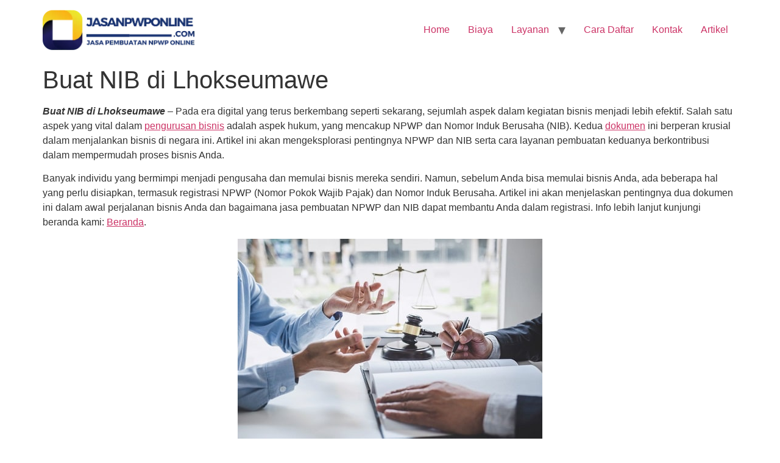

--- FILE ---
content_type: text/html; charset=UTF-8
request_url: https://jasanpwponline.com/buat-nib-di-lhokseumawe/
body_size: 15126
content:
<!doctype html><html lang="en-US"><head><script data-no-optimize="1">var litespeed_docref=sessionStorage.getItem("litespeed_docref");litespeed_docref&&(Object.defineProperty(document,"referrer",{get:function(){return litespeed_docref}}),sessionStorage.removeItem("litespeed_docref"));</script> <meta name="ahrefs-site-verification" content="29ad550012e956cb67925b484d51fc8494b95fa860c6d110fdd7d29964e6edb1"><meta charset="UTF-8"><meta name="viewport" content="width=device-width, initial-scale=1"><link rel="profile" href="https://gmpg.org/xfn/11"><meta name='robots' content='index, follow, max-image-preview:large, max-snippet:-1, max-video-preview:-1' /><title>Buat NIB di Lhokseumawe</title><meta name="description" content="Buat NIB di Lhokseumawe" /><link rel="canonical" href="https://jasanpwponline.com/buat-nib-di-lhokseumawe/" /><meta property="og:locale" content="en_US" /><meta property="og:type" content="article" /><meta property="og:title" content="Buat NIB di Lhokseumawe" /><meta property="og:description" content="Buat NIB di Lhokseumawe" /><meta property="og:url" content="https://jasanpwponline.com/buat-nib-di-lhokseumawe/" /><meta property="og:site_name" content="Jasa Buat NPWP" /><meta property="article:published_time" content="2023-02-07T11:32:31+00:00" /><meta property="og:image" content="https://jasanpwponline.com/wp-content/uploads/2023/09/1-min.jpg" /><meta name="author" content="Jasa NPWP Online" /><meta name="twitter:card" content="summary_large_image" /><meta name="twitter:title" content="Buat NIB di Lhokseumawe" /><meta name="twitter:description" content="Buat NIB di Lhokseumawe" /><meta name="twitter:label1" content="Written by" /><meta name="twitter:data1" content="Jasa NPWP Online" /><meta name="twitter:label2" content="Est. reading time" /><meta name="twitter:data2" content="4 minutes" /> <script type="application/ld+json" class="yoast-schema-graph">{"@context":"https://schema.org","@graph":[{"@type":"Article","@id":"https://jasanpwponline.com/buat-nib-di-lhokseumawe/#article","isPartOf":{"@id":"https://jasanpwponline.com/buat-nib-di-lhokseumawe/"},"author":{"name":"Jasa NPWP Online","@id":"https://jasanpwponline.com/#/schema/person/c8ba47c9eca28dda5702ac50bc70a3c5"},"headline":"Buat NIB di Lhokseumawe","datePublished":"2023-02-07T11:32:31+00:00","mainEntityOfPage":{"@id":"https://jasanpwponline.com/buat-nib-di-lhokseumawe/"},"wordCount":770,"commentCount":0,"publisher":{"@id":"https://jasanpwponline.com/#organization"},"image":{"@id":"https://jasanpwponline.com/buat-nib-di-lhokseumawe/#primaryimage"},"thumbnailUrl":"https://jasanpwponline.com/wp-content/uploads/2023/09/1-min.jpg","keywords":["biro","jasa","nib","npwp"],"articleSection":["Artikel"],"inLanguage":"en-US","potentialAction":[{"@type":"CommentAction","name":"Comment","target":["https://jasanpwponline.com/buat-nib-di-lhokseumawe/#respond"]}]},{"@type":"WebPage","@id":"https://jasanpwponline.com/buat-nib-di-lhokseumawe/","url":"https://jasanpwponline.com/buat-nib-di-lhokseumawe/","name":"Buat NIB di Lhokseumawe","isPartOf":{"@id":"https://jasanpwponline.com/#website"},"primaryImageOfPage":{"@id":"https://jasanpwponline.com/buat-nib-di-lhokseumawe/#primaryimage"},"image":{"@id":"https://jasanpwponline.com/buat-nib-di-lhokseumawe/#primaryimage"},"thumbnailUrl":"https://jasanpwponline.com/wp-content/uploads/2023/09/1-min.jpg","datePublished":"2023-02-07T11:32:31+00:00","description":"Buat NIB di Lhokseumawe","breadcrumb":{"@id":"https://jasanpwponline.com/buat-nib-di-lhokseumawe/#breadcrumb"},"inLanguage":"en-US","potentialAction":[{"@type":"ReadAction","target":["https://jasanpwponline.com/buat-nib-di-lhokseumawe/"]}]},{"@type":"ImageObject","inLanguage":"en-US","@id":"https://jasanpwponline.com/buat-nib-di-lhokseumawe/#primaryimage","url":"https://jasanpwponline.com/wp-content/uploads/2023/09/1-min.jpg","contentUrl":"https://jasanpwponline.com/wp-content/uploads/2023/09/1-min.jpg","width":500,"height":333,"caption":"jasa npwp"},{"@type":"BreadcrumbList","@id":"https://jasanpwponline.com/buat-nib-di-lhokseumawe/#breadcrumb","itemListElement":[{"@type":"ListItem","position":1,"name":"Home","item":"https://jasanpwponline.com/"},{"@type":"ListItem","position":2,"name":"Buat NIB di Lhokseumawe"}]},{"@type":"WebSite","@id":"https://jasanpwponline.com/#website","url":"https://jasanpwponline.com/","name":"Jasa Buat NPWP","description":"Jasa NPWP Online Tercepat","publisher":{"@id":"https://jasanpwponline.com/#organization"},"potentialAction":[{"@type":"SearchAction","target":{"@type":"EntryPoint","urlTemplate":"https://jasanpwponline.com/?s={search_term_string}"},"query-input":{"@type":"PropertyValueSpecification","valueRequired":true,"valueName":"search_term_string"}}],"inLanguage":"en-US"},{"@type":"Organization","@id":"https://jasanpwponline.com/#organization","name":"Jasa Buat NPWP","url":"https://jasanpwponline.com/","logo":{"@type":"ImageObject","inLanguage":"en-US","@id":"https://jasanpwponline.com/#/schema/logo/image/","url":"https://jasanpwponline.com/wp-content/uploads/2023/05/Logo-Pajak-Online-min.webp","contentUrl":"https://jasanpwponline.com/wp-content/uploads/2023/05/Logo-Pajak-Online-min.webp","width":513,"height":137,"caption":"Jasa Buat NPWP"},"image":{"@id":"https://jasanpwponline.com/#/schema/logo/image/"}},{"@type":"Person","@id":"https://jasanpwponline.com/#/schema/person/c8ba47c9eca28dda5702ac50bc70a3c5","name":"Jasa NPWP Online","image":{"@type":"ImageObject","inLanguage":"en-US","@id":"https://jasanpwponline.com/#/schema/person/image/","url":"https://secure.gravatar.com/avatar/62b3667ad8a7581c5ccd6a4bb73c7c599d08ac2fc912274111758e4edd0ebf04?s=96&d=mm&r=g","contentUrl":"https://secure.gravatar.com/avatar/62b3667ad8a7581c5ccd6a4bb73c7c599d08ac2fc912274111758e4edd0ebf04?s=96&d=mm&r=g","caption":"Jasa NPWP Online"},"sameAs":["https://jasanpwponline.com"],"url":"https://jasanpwponline.com/author/super4dmin/"}]}</script> <link rel='dns-prefetch' href='//www.googletagmanager.com' /><link rel="alternate" type="application/rss+xml" title="Jasa Buat NPWP &raquo; Feed" href="https://jasanpwponline.com/feed/" /><link rel="alternate" type="application/rss+xml" title="Jasa Buat NPWP &raquo; Comments Feed" href="https://jasanpwponline.com/comments/feed/" /><link rel="alternate" type="application/rss+xml" title="Jasa Buat NPWP &raquo; Buat NIB di Lhokseumawe Comments Feed" href="https://jasanpwponline.com/buat-nib-di-lhokseumawe/feed/" /><link data-optimized="2" rel="stylesheet" href="https://jasanpwponline.com/wp-content/litespeed/css/37dd0502c9fed7a10b947e973dd35586.css?ver=8c2a6" /> <script type="litespeed/javascript" data-src="https://www.googletagmanager.com/gtag/js?id=GT-M69FKSX2" id="google_gtagjs-js"></script> <script id="google_gtagjs-js-after" type="litespeed/javascript">window.dataLayer=window.dataLayer||[];function gtag(){dataLayer.push(arguments)}
gtag("set","linker",{"domains":["jasanpwponline.com"]});gtag("js",new Date());gtag("set","developer_id.dZTNiMT",!0);gtag("config","GT-M69FKSX2");window._googlesitekit=window._googlesitekit||{};window._googlesitekit.throttledEvents=[];window._googlesitekit.gtagEvent=(name,data)=>{var key=JSON.stringify({name,data});if(!!window._googlesitekit.throttledEvents[key]){return}window._googlesitekit.throttledEvents[key]=!0;setTimeout(()=>{delete window._googlesitekit.throttledEvents[key]},5);gtag("event",name,{...data,event_source:"site-kit"})}</script> <meta name="generator" content="Site Kit by Google 1.170.0" /> <script type="litespeed/javascript">(function(w,d,s,l,i){w[l]=w[l]||[];w[l].push({'gtm.start':new Date().getTime(),event:'gtm.js'});var f=d.getElementsByTagName(s)[0],j=d.createElement(s),dl=l!='dataLayer'?'&l='+l:'';j.async=!0;j.src='https://www.googletagmanager.com/gtm.js?id='+i+dl;f.parentNode.insertBefore(j,f)})(window,document,'script','dataLayer','GTM-W75QRLQG')</script> <meta name="google-site-verification" content="pJK0nIpOd41fpX9R2S-6-WEVzKiOYgUe2RVTH3zs0aw" /> <script type="litespeed/javascript" data-src="https://www.googletagmanager.com/gtag/js?id=G-K39G9SY02K"></script> <script type="litespeed/javascript">window.dataLayer=window.dataLayer||[];function gtag(){dataLayer.push(arguments)}
gtag('js',new Date());gtag('config','G-K39G9SY02K')</script> <meta name="generator" content="Elementor 3.34.1; features: additional_custom_breakpoints; settings: css_print_method-external, google_font-enabled, font_display-swap"><link rel="icon" href="https://jasanpwponline.com/wp-content/uploads/2024/07/cropped-WhatsApp-Image-2024-07-14-at-19.18.18-32x32.jpeg" sizes="32x32" /><link rel="icon" href="https://jasanpwponline.com/wp-content/uploads/2024/07/cropped-WhatsApp-Image-2024-07-14-at-19.18.18-192x192.jpeg" sizes="192x192" /><link rel="apple-touch-icon" href="https://jasanpwponline.com/wp-content/uploads/2024/07/cropped-WhatsApp-Image-2024-07-14-at-19.18.18-180x180.jpeg" /><meta name="msapplication-TileImage" content="https://jasanpwponline.com/wp-content/uploads/2024/07/cropped-WhatsApp-Image-2024-07-14-at-19.18.18-270x270.jpeg" /></head><body class="wp-singular post-template-default single single-post postid-2255 single-format-standard wp-custom-logo wp-theme-hello-elementor elementor-default elementor-kit-5"><a class="skip-link screen-reader-text" href="#content">Skip to content</a><header id="site-header" class="site-header dynamic-header menu-dropdown-tablet"><div class="header-inner"><div class="site-branding show-logo"><div class="site-logo show">
<a href="https://jasanpwponline.com/" class="custom-logo-link" rel="home"><img data-lazyloaded="1" src="[data-uri]" fetchpriority="high" width="513" height="137" data-src="https://jasanpwponline.com/wp-content/uploads/2023/05/Logo-Pajak-Online-min.webp" class="custom-logo" alt="Logo Pajak Online" decoding="async" data-srcset="https://jasanpwponline.com/wp-content/uploads/2023/05/Logo-Pajak-Online-min.webp 513w, https://jasanpwponline.com/wp-content/uploads/2023/05/Logo-Pajak-Online-min-300x80.webp 300w" data-sizes="(max-width: 513px) 100vw, 513px" /></a></div></div><nav class="site-navigation show" aria-label="Main menu"><ul id="menu-menu-utama-inti" class="menu"><li id="menu-item-2640" class="menu-item menu-item-type-post_type menu-item-object-page menu-item-home menu-item-2640"><a href="https://jasanpwponline.com/">Home</a></li><li id="menu-item-2651" class="menu-item menu-item-type-post_type menu-item-object-page menu-item-2651"><a href="https://jasanpwponline.com/biaya/">Biaya</a></li><li id="menu-item-2652" class="menu-item menu-item-type-custom menu-item-object-custom menu-item-has-children menu-item-2652"><a href="#">Layanan</a><ul class="sub-menu"><li id="menu-item-2655" class="menu-item menu-item-type-post_type menu-item-object-page menu-item-2655"><a href="https://jasanpwponline.com/jasa-pembuatan-npwp/">Jasa Pembuatan NPWP</a></li><li id="menu-item-2664" class="menu-item menu-item-type-post_type menu-item-object-page menu-item-2664"><a href="https://jasanpwponline.com/jasa-pembuatan-nib-nomor-induk-berusaha/">Jasa Pembuatan NIB</a></li></ul></li><li id="menu-item-2669" class="menu-item menu-item-type-post_type menu-item-object-page menu-item-2669"><a href="https://jasanpwponline.com/cara-daftar-npwp-nib/">Cara Daftar</a></li><li id="menu-item-2672" class="menu-item menu-item-type-post_type menu-item-object-page menu-item-2672"><a href="https://jasanpwponline.com/kontak-kami/">Kontak</a></li><li id="menu-item-2673" class="menu-item menu-item-type-taxonomy menu-item-object-category current-post-ancestor current-menu-parent current-post-parent menu-item-2673"><a href="https://jasanpwponline.com/category/artikel/">Artikel</a></li></ul></nav><div class="site-navigation-toggle-holder show">
<button type="button" class="site-navigation-toggle">
<span class="site-navigation-toggle-icon"></span>
<span class="screen-reader-text">Menu</span>
</button></div><nav class="site-navigation-dropdown show" aria-label="Mobile menu" aria-hidden="true" inert><ul id="menu-menu-utama-inti-1" class="menu"><li class="menu-item menu-item-type-post_type menu-item-object-page menu-item-home menu-item-2640"><a href="https://jasanpwponline.com/">Home</a></li><li class="menu-item menu-item-type-post_type menu-item-object-page menu-item-2651"><a href="https://jasanpwponline.com/biaya/">Biaya</a></li><li class="menu-item menu-item-type-custom menu-item-object-custom menu-item-has-children menu-item-2652"><a href="#">Layanan</a><ul class="sub-menu"><li class="menu-item menu-item-type-post_type menu-item-object-page menu-item-2655"><a href="https://jasanpwponline.com/jasa-pembuatan-npwp/">Jasa Pembuatan NPWP</a></li><li class="menu-item menu-item-type-post_type menu-item-object-page menu-item-2664"><a href="https://jasanpwponline.com/jasa-pembuatan-nib-nomor-induk-berusaha/">Jasa Pembuatan NIB</a></li></ul></li><li class="menu-item menu-item-type-post_type menu-item-object-page menu-item-2669"><a href="https://jasanpwponline.com/cara-daftar-npwp-nib/">Cara Daftar</a></li><li class="menu-item menu-item-type-post_type menu-item-object-page menu-item-2672"><a href="https://jasanpwponline.com/kontak-kami/">Kontak</a></li><li class="menu-item menu-item-type-taxonomy menu-item-object-category current-post-ancestor current-menu-parent current-post-parent menu-item-2673"><a href="https://jasanpwponline.com/category/artikel/">Artikel</a></li></ul></nav></div></header><main id="content" class="site-main post-2255 post type-post status-publish format-standard hentry category-artikel tag-biro tag-jasa tag-nib tag-npwp"><div class="page-header"><h1 class="entry-title">Buat NIB di Lhokseumawe</h1></div><div class="page-content"><p><em><strong>Buat NIB di Lhokseumawe</strong></em> &#8211; Pada era digital yang terus berkembang seperti sekarang, sejumlah aspek dalam kegiatan bisnis menjadi lebih efektif. Salah satu aspek yang vital dalam <a href="https://www.bfi.co.id/id/blog/memulai-bisnis-baru-begini-cara-mudah-membuat-surat-izin-tempat-usaha" target="_blank" rel="noopener">pengurusan bisnis</a> adalah aspek hukum, yang mencakup NPWP dan Nomor Induk Berusaha (NIB). Kedua <a href="https://smesta.kemenkopukm.go.id/news/apa-saja-dokumen-legalitas-usaha-yang-harus-dimiliki#:~:text=Di%20Indonesia%2C%20ada%20beberapa%20dokumen,TDP)%2C%20dan%20dokumen%20legalitas%20lainnya" target="_blank" rel="noopener">dokumen</a> ini berperan krusial dalam menjalankan bisnis di negara ini. Artikel ini akan mengeksplorasi pentingnya NPWP dan NIB serta cara layanan pembuatan keduanya berkontribusi dalam mempermudah proses bisnis Anda.</p><p>Banyak individu yang bermimpi menjadi pengusaha dan memulai bisnis mereka sendiri. Namun, sebelum Anda bisa memulai bisnis Anda, ada beberapa hal yang perlu disiapkan, termasuk registrasi NPWP (Nomor Pokok Wajib Pajak) dan Nomor Induk Berusaha. Artikel ini akan menjelaskan pentingnya dua dokumen ini dalam awal perjalanan bisnis Anda dan bagaimana jasa pembuatan NPWP dan NIB dapat membantu Anda dalam registrasi. Info lebih lanjut kunjungi beranda kami: <a href="https://jasanpwponline.com/">Beranda</a>.</p><p style="text-align: center;"><img data-lazyloaded="1" src="[data-uri]" decoding="async" class="aligncenter wp-image-206 size-full" data-src="https://jasanpwponline.com/wp-content/uploads/2023/09/1-min.jpg" alt="Buat NIB di Lhokseumawe" width="500" height="333" data-srcset="https://jasanpwponline.com/wp-content/uploads/2023/09/1-min.jpg 500w, https://jasanpwponline.com/wp-content/uploads/2023/09/1-min-300x200.jpg 300w" data-sizes="(max-width: 500px) 100vw, 500px" /></p><h2>Buat NIB di Lhokseumawe</h2><p>Menangani NPWP dan NIB tidaklah pekerjaan yang simpel. Prosesnya melibatkan banyak dokumen dan kontak dengan instansi otoritas. Inilah alasan mengapa layanan pembuatan NPWP dan NIB sangat penting:</p><ul><li>Pakar dalam Bidangnya: Layanan-layanan ini memiliki pengetahuan luas tentang persyaratan dan langkah-langkah pendaftaran NPWP dan NIB, sehingga dapat menolong Anda menghindari error yang potensial mengganjal langkah Anda.</li><li>Menghemat Waktu: Mengurus NPWP dan NIB dapat memakan waktu selama berhari-hari atau bahkan selama berminggu-minggu. Dengan menggunakan jasa pembuatan, Anda dapat menghemat waktu berharga Anda dan konsentrasi pada bisnis Anda.</li><li>Ketaatan Hukum: Layanan-layanan ini akan mengonfirmasi bahwa semua dokumen dan prosedur yang wajib dipenuhi sesuai dengan aturan negeri ini, sehingga Anda dapat melakukan kegiatan usaha dengan aman dan hukum.</li></ul><h3>1. Layanan Pembuatan NPWP</h3><p>NPWP adalah kode identifikasi pajak yang diserahkan kepada perorangan atau entitas yang memiliki tanggung jawab untuk membayar <a href="https://pajak.go.id/id/pajak" target="_blank" rel="noopener">bea</a> di Indonesia. Pajak yang biasanya merujuk di sini mencakup bea income tax, bea pertambahan nilai (PPN), bea bumi dan bangunan, serta beragam macam bea lainnya. NPWP merupakan salah satu dokumen penting yang harus dimiliki oleh semua orang yang ingin beroperasi bisnis atau memperoleh income di negeri ini.</p><h4>Manfaat NPWP:</h4><ol><li>Kewajiban Pajak: NPWP adalah bukti bahwa perorangan atau entitas tersebut telah terdaftar sebagai wajib pajak di negeri ini dan memiliki kewajiban untuk menunaikan pajak sesuai dengan aturan yang diberlakukan.</li><li>Kemudahan Transaksi: Memiliki NPWP memudahkan proses transaksi bisnis dengan entitas lain di negeri ini, seperti mitra bisnis, pemasok, atau customer. Beberapa organisasi mungkin memerlukan NPWP sebagai persyaratan untuk bekerja sama.</li><li>Akses Layanan Publik: NPWP juga diperlukan untuk mengakses sejumlah jasa publik, seperti mengurus izin usaha, mendapatkan subsidi pemerintah, atau mengikuti tender proyek pemerintah.</li></ol><p>Jasa pembuatan NPWP umumnya disediakan oleh instansi pajak lokal atau oleh agen perpajakan yang kompeten. Prosesnya termasuk pengumpulan dokumen-dokumen, pengisian formulir aplikasi, dan konsultasi ke kantor pajak yang berdekatan.</p><h3>2. Layanan Pembuatan NIB</h3><p>NIB merupakan kode yang disediakan kepada setiap perusahaan yang ingin melakukan kegiatan usaha di negeri ini. NIB menggantikan berbagai izin usaha yang berbeda-beda yang awalnya diperlukan, sehingga menyederhanakan proses perizinan dan pengawasan usaha. Pemberian NIB adalah bagian dari upaya pemerintahan Indonesia untuk memperkuat lingkungan investasi dan mengfacilitasi berbisnis di tanah air ini.</p><h4>Manfaat NIB:</h4><ol><li>Sederhana dan Efisien: NIB menghapuskan sejumlah izin yang awalnya diperlukan, seperti izin usaha, SIUP (Surat Izin Usaha Perdagangan), dan TDP (Tanda Daftar Perusahaan). Hal ini mereduksi birokrasi dan mempercepatkan proses pendirian usaha.</li><li>Investasi Asing: NIB juga berperan sebagai peran penting dalam mendukung investasi asing di Indonesia. Pemegang NIB bisa menikmati berbagai insentif dan kemudahan dalam mengoperasikan usaha di negara ini.</li><li>Kepastian Hukum: Dengan NIB, pemilik usaha memiliki kepastian hukum yang lebih baik karena aturan dan kriteria yang jelas tercantum dalam NIB.</li></ol><p>Pembuatan NIB melibatkan registrasi usaha di platform Online Single Submission (OSS) yang diurus oleh Badan Koordinasi Penanaman Modal (BKPM) atau instansi terkait. Langkah-langkahnya biasanya mensyaratkan mengisi formulir aplikasi dan pengunggahan dokumen-dokumen yang wajib.</p><h2>Kontak Untuk Buat NIB di Lhokseumawe</h2><p>Jika Anda membutuhkan bantuan dalam langkah-langkah pembuatan NPWP dan NIB yang mulus dan ahli di negeri ini, tim kami tersedia membantu. Kami memiliki pengalaman kerja dan pengetahuan yang luas dalam bidang perpajakan dan perizinan usaha di Indonesia, dan kami sanggup menuntun Anda melalui semua tahapan yang diperlukan.</p><p>Kami menggunakan pengalaman yang telah menolong banyak perorangan dan perusahaan dalam mendapatkan NPWP dan NIB dengan berhasil, sehingga kami memiliki pengalaman yang wajib untuk mengatasi berbagai kondisi. Jasanpwponline.com juga betul mengerti aturan perpajakan dan perizinan usaha yang berlaku di negeri ini, dan kami akan menjamin bahwa Anda mematuhi semua persyaratan yang wajib.</p><p>Jangan biarkan prosedur administrasi yang rumit menghambat langkah Anda dalam Buat NIB di Lhokseumawe dan melakukan bisnis di Indonesia. Kontak kami saat ini untuk berbicara tentang persyaratan Anda dan memulai proses pembuatan NPWP dan NIB Anda. Kami mengajukan diri menolong Anda menjalani perjalanan bisnis yang berhasil di Indonesia.</p><p><em><strong>Hubungi kami melalui whatsapp: <a href="https://wa.me/6285762173750" target="_blank" rel="noopener">+62 857-6217-3750</a>.</strong></em></p><div class="post-tags">
<span class="tag-links">Tagged <a href="https://jasanpwponline.com/tag/biro/" rel="tag">biro</a>, <a href="https://jasanpwponline.com/tag/jasa/" rel="tag">jasa</a>, <a href="https://jasanpwponline.com/tag/nib/" rel="tag">nib</a>, <a href="https://jasanpwponline.com/tag/npwp/" rel="tag">npwp</a></span></div></div><section id="comments" class="comments-area"><div id="respond" class="comment-respond"><h2 id="reply-title" class="comment-reply-title">Leave a Reply <small><a rel="nofollow" id="cancel-comment-reply-link" href="/buat-nib-di-lhokseumawe/#respond" style="display:none;">Cancel reply</a></small></h2><form action="https://jasanpwponline.com/wp-comments-post.php" method="post" id="commentform" class="comment-form"><p class="comment-notes"><span id="email-notes">Your email address will not be published.</span> <span class="required-field-message">Required fields are marked <span class="required">*</span></span></p><p class="comment-form-comment"><label for="comment">Comment <span class="required">*</span></label><textarea id="comment" name="comment" cols="45" rows="8" maxlength="65525" required></textarea></p><p class="comment-form-author"><label for="author">Name <span class="required">*</span></label> <input id="author" name="author" type="text" value="" size="30" maxlength="245" autocomplete="name" required /></p><p class="comment-form-email"><label for="email">Email <span class="required">*</span></label> <input id="email" name="email" type="email" value="" size="30" maxlength="100" aria-describedby="email-notes" autocomplete="email" required /></p><p class="comment-form-url"><label for="url">Website</label> <input id="url" name="url" type="url" value="" size="30" maxlength="200" autocomplete="url" /></p><p class="comment-form-cookies-consent"><input id="wp-comment-cookies-consent" name="wp-comment-cookies-consent" type="checkbox" value="yes" /> <label for="wp-comment-cookies-consent">Save my name, email, and website in this browser for the next time I comment.</label></p><p class="form-submit"><input name="submit" type="submit" id="submit" class="submit" value="Post Comment" /> <input type='hidden' name='comment_post_ID' value='2255' id='comment_post_ID' />
<input type='hidden' name='comment_parent' id='comment_parent' value='0' /></p><p style="display: none;"><input type="hidden" id="akismet_comment_nonce" name="akismet_comment_nonce" value="1bd7e1d210" /></p><p style="display: none !important;" class="akismet-fields-container" data-prefix="ak_"><label>&#916;<textarea name="ak_hp_textarea" cols="45" rows="8" maxlength="100"></textarea></label><input type="hidden" id="ak_js_1" name="ak_js" value="133"/></p></form></div></section></main><footer id="site-footer" class="site-footer dynamic-footer footer-has-copyright"><div class="footer-inner"><div class="site-branding show-logo"><div class="site-logo hide">
<a href="https://jasanpwponline.com/" class="custom-logo-link" rel="home"><img data-lazyloaded="1" src="[data-uri]" width="513" height="137" data-src="https://jasanpwponline.com/wp-content/uploads/2023/05/Logo-Pajak-Online-min.webp" class="custom-logo" alt="Logo Pajak Online" decoding="async" data-srcset="https://jasanpwponline.com/wp-content/uploads/2023/05/Logo-Pajak-Online-min.webp 513w, https://jasanpwponline.com/wp-content/uploads/2023/05/Logo-Pajak-Online-min-300x80.webp 300w" data-sizes="(max-width: 513px) 100vw, 513px" /></a></div><p class="site-description show">
Jasa NPWP Online Tercepat</p></div><div class="copyright show"><p>Jasanpwponline.com - All rights reserved</p></div></div></footer> <script type="speculationrules">{"prefetch":[{"source":"document","where":{"and":[{"href_matches":"/*"},{"not":{"href_matches":["/wp-*.php","/wp-admin/*","/wp-content/uploads/*","/wp-content/*","/wp-content/plugins/*","/wp-content/themes/hello-elementor/*","/*\\?(.+)"]}},{"not":{"selector_matches":"a[rel~=\"nofollow\"]"}},{"not":{"selector_matches":".no-prefetch, .no-prefetch a"}}]},"eagerness":"conservative"}]}</script> <script id="wp-emoji-settings" type="application/json">{"baseUrl":"https://s.w.org/images/core/emoji/17.0.2/72x72/","ext":".png","svgUrl":"https://s.w.org/images/core/emoji/17.0.2/svg/","svgExt":".svg","source":{"concatemoji":"https://jasanpwponline.com/wp-includes/js/wp-emoji-release.min.js?ver=6.9"}}</script> <script type="module">/*! This file is auto-generated */
const a=JSON.parse(document.getElementById("wp-emoji-settings").textContent),o=(window._wpemojiSettings=a,"wpEmojiSettingsSupports"),s=["flag","emoji"];function i(e){try{var t={supportTests:e,timestamp:(new Date).valueOf()};sessionStorage.setItem(o,JSON.stringify(t))}catch(e){}}function c(e,t,n){e.clearRect(0,0,e.canvas.width,e.canvas.height),e.fillText(t,0,0);t=new Uint32Array(e.getImageData(0,0,e.canvas.width,e.canvas.height).data);e.clearRect(0,0,e.canvas.width,e.canvas.height),e.fillText(n,0,0);const a=new Uint32Array(e.getImageData(0,0,e.canvas.width,e.canvas.height).data);return t.every((e,t)=>e===a[t])}function p(e,t){e.clearRect(0,0,e.canvas.width,e.canvas.height),e.fillText(t,0,0);var n=e.getImageData(16,16,1,1);for(let e=0;e<n.data.length;e++)if(0!==n.data[e])return!1;return!0}function u(e,t,n,a){switch(t){case"flag":return n(e,"\ud83c\udff3\ufe0f\u200d\u26a7\ufe0f","\ud83c\udff3\ufe0f\u200b\u26a7\ufe0f")?!1:!n(e,"\ud83c\udde8\ud83c\uddf6","\ud83c\udde8\u200b\ud83c\uddf6")&&!n(e,"\ud83c\udff4\udb40\udc67\udb40\udc62\udb40\udc65\udb40\udc6e\udb40\udc67\udb40\udc7f","\ud83c\udff4\u200b\udb40\udc67\u200b\udb40\udc62\u200b\udb40\udc65\u200b\udb40\udc6e\u200b\udb40\udc67\u200b\udb40\udc7f");case"emoji":return!a(e,"\ud83e\u1fac8")}return!1}function f(e,t,n,a){let r;const o=(r="undefined"!=typeof WorkerGlobalScope&&self instanceof WorkerGlobalScope?new OffscreenCanvas(300,150):document.createElement("canvas")).getContext("2d",{willReadFrequently:!0}),s=(o.textBaseline="top",o.font="600 32px Arial",{});return e.forEach(e=>{s[e]=t(o,e,n,a)}),s}function r(e){var t=document.createElement("script");t.src=e,t.defer=!0,document.head.appendChild(t)}a.supports={everything:!0,everythingExceptFlag:!0},new Promise(t=>{let n=function(){try{var e=JSON.parse(sessionStorage.getItem(o));if("object"==typeof e&&"number"==typeof e.timestamp&&(new Date).valueOf()<e.timestamp+604800&&"object"==typeof e.supportTests)return e.supportTests}catch(e){}return null}();if(!n){if("undefined"!=typeof Worker&&"undefined"!=typeof OffscreenCanvas&&"undefined"!=typeof URL&&URL.createObjectURL&&"undefined"!=typeof Blob)try{var e="postMessage("+f.toString()+"("+[JSON.stringify(s),u.toString(),c.toString(),p.toString()].join(",")+"));",a=new Blob([e],{type:"text/javascript"});const r=new Worker(URL.createObjectURL(a),{name:"wpTestEmojiSupports"});return void(r.onmessage=e=>{i(n=e.data),r.terminate(),t(n)})}catch(e){}i(n=f(s,u,c,p))}t(n)}).then(e=>{for(const n in e)a.supports[n]=e[n],a.supports.everything=a.supports.everything&&a.supports[n],"flag"!==n&&(a.supports.everythingExceptFlag=a.supports.everythingExceptFlag&&a.supports[n]);var t;a.supports.everythingExceptFlag=a.supports.everythingExceptFlag&&!a.supports.flag,a.supports.everything||((t=a.source||{}).concatemoji?r(t.concatemoji):t.wpemoji&&t.twemoji&&(r(t.twemoji),r(t.wpemoji)))});
//# sourceURL=https://jasanpwponline.com/wp-includes/js/wp-emoji-loader.min.js</script> <script data-no-optimize="1">window.lazyLoadOptions=Object.assign({},{threshold:300},window.lazyLoadOptions||{});!function(t,e){"object"==typeof exports&&"undefined"!=typeof module?module.exports=e():"function"==typeof define&&define.amd?define(e):(t="undefined"!=typeof globalThis?globalThis:t||self).LazyLoad=e()}(this,function(){"use strict";function e(){return(e=Object.assign||function(t){for(var e=1;e<arguments.length;e++){var n,a=arguments[e];for(n in a)Object.prototype.hasOwnProperty.call(a,n)&&(t[n]=a[n])}return t}).apply(this,arguments)}function o(t){return e({},at,t)}function l(t,e){return t.getAttribute(gt+e)}function c(t){return l(t,vt)}function s(t,e){return function(t,e,n){e=gt+e;null!==n?t.setAttribute(e,n):t.removeAttribute(e)}(t,vt,e)}function i(t){return s(t,null),0}function r(t){return null===c(t)}function u(t){return c(t)===_t}function d(t,e,n,a){t&&(void 0===a?void 0===n?t(e):t(e,n):t(e,n,a))}function f(t,e){et?t.classList.add(e):t.className+=(t.className?" ":"")+e}function _(t,e){et?t.classList.remove(e):t.className=t.className.replace(new RegExp("(^|\\s+)"+e+"(\\s+|$)")," ").replace(/^\s+/,"").replace(/\s+$/,"")}function g(t){return t.llTempImage}function v(t,e){!e||(e=e._observer)&&e.unobserve(t)}function b(t,e){t&&(t.loadingCount+=e)}function p(t,e){t&&(t.toLoadCount=e)}function n(t){for(var e,n=[],a=0;e=t.children[a];a+=1)"SOURCE"===e.tagName&&n.push(e);return n}function h(t,e){(t=t.parentNode)&&"PICTURE"===t.tagName&&n(t).forEach(e)}function a(t,e){n(t).forEach(e)}function m(t){return!!t[lt]}function E(t){return t[lt]}function I(t){return delete t[lt]}function y(e,t){var n;m(e)||(n={},t.forEach(function(t){n[t]=e.getAttribute(t)}),e[lt]=n)}function L(a,t){var o;m(a)&&(o=E(a),t.forEach(function(t){var e,n;e=a,(t=o[n=t])?e.setAttribute(n,t):e.removeAttribute(n)}))}function k(t,e,n){f(t,e.class_loading),s(t,st),n&&(b(n,1),d(e.callback_loading,t,n))}function A(t,e,n){n&&t.setAttribute(e,n)}function O(t,e){A(t,rt,l(t,e.data_sizes)),A(t,it,l(t,e.data_srcset)),A(t,ot,l(t,e.data_src))}function w(t,e,n){var a=l(t,e.data_bg_multi),o=l(t,e.data_bg_multi_hidpi);(a=nt&&o?o:a)&&(t.style.backgroundImage=a,n=n,f(t=t,(e=e).class_applied),s(t,dt),n&&(e.unobserve_completed&&v(t,e),d(e.callback_applied,t,n)))}function x(t,e){!e||0<e.loadingCount||0<e.toLoadCount||d(t.callback_finish,e)}function M(t,e,n){t.addEventListener(e,n),t.llEvLisnrs[e]=n}function N(t){return!!t.llEvLisnrs}function z(t){if(N(t)){var e,n,a=t.llEvLisnrs;for(e in a){var o=a[e];n=e,o=o,t.removeEventListener(n,o)}delete t.llEvLisnrs}}function C(t,e,n){var a;delete t.llTempImage,b(n,-1),(a=n)&&--a.toLoadCount,_(t,e.class_loading),e.unobserve_completed&&v(t,n)}function R(i,r,c){var l=g(i)||i;N(l)||function(t,e,n){N(t)||(t.llEvLisnrs={});var a="VIDEO"===t.tagName?"loadeddata":"load";M(t,a,e),M(t,"error",n)}(l,function(t){var e,n,a,o;n=r,a=c,o=u(e=i),C(e,n,a),f(e,n.class_loaded),s(e,ut),d(n.callback_loaded,e,a),o||x(n,a),z(l)},function(t){var e,n,a,o;n=r,a=c,o=u(e=i),C(e,n,a),f(e,n.class_error),s(e,ft),d(n.callback_error,e,a),o||x(n,a),z(l)})}function T(t,e,n){var a,o,i,r,c;t.llTempImage=document.createElement("IMG"),R(t,e,n),m(c=t)||(c[lt]={backgroundImage:c.style.backgroundImage}),i=n,r=l(a=t,(o=e).data_bg),c=l(a,o.data_bg_hidpi),(r=nt&&c?c:r)&&(a.style.backgroundImage='url("'.concat(r,'")'),g(a).setAttribute(ot,r),k(a,o,i)),w(t,e,n)}function G(t,e,n){var a;R(t,e,n),a=e,e=n,(t=Et[(n=t).tagName])&&(t(n,a),k(n,a,e))}function D(t,e,n){var a;a=t,(-1<It.indexOf(a.tagName)?G:T)(t,e,n)}function S(t,e,n){var a;t.setAttribute("loading","lazy"),R(t,e,n),a=e,(e=Et[(n=t).tagName])&&e(n,a),s(t,_t)}function V(t){t.removeAttribute(ot),t.removeAttribute(it),t.removeAttribute(rt)}function j(t){h(t,function(t){L(t,mt)}),L(t,mt)}function F(t){var e;(e=yt[t.tagName])?e(t):m(e=t)&&(t=E(e),e.style.backgroundImage=t.backgroundImage)}function P(t,e){var n;F(t),n=e,r(e=t)||u(e)||(_(e,n.class_entered),_(e,n.class_exited),_(e,n.class_applied),_(e,n.class_loading),_(e,n.class_loaded),_(e,n.class_error)),i(t),I(t)}function U(t,e,n,a){var o;n.cancel_on_exit&&(c(t)!==st||"IMG"===t.tagName&&(z(t),h(o=t,function(t){V(t)}),V(o),j(t),_(t,n.class_loading),b(a,-1),i(t),d(n.callback_cancel,t,e,a)))}function $(t,e,n,a){var o,i,r=(i=t,0<=bt.indexOf(c(i)));s(t,"entered"),f(t,n.class_entered),_(t,n.class_exited),o=t,i=a,n.unobserve_entered&&v(o,i),d(n.callback_enter,t,e,a),r||D(t,n,a)}function q(t){return t.use_native&&"loading"in HTMLImageElement.prototype}function H(t,o,i){t.forEach(function(t){return(a=t).isIntersecting||0<a.intersectionRatio?$(t.target,t,o,i):(e=t.target,n=t,a=o,t=i,void(r(e)||(f(e,a.class_exited),U(e,n,a,t),d(a.callback_exit,e,n,t))));var e,n,a})}function B(e,n){var t;tt&&!q(e)&&(n._observer=new IntersectionObserver(function(t){H(t,e,n)},{root:(t=e).container===document?null:t.container,rootMargin:t.thresholds||t.threshold+"px"}))}function J(t){return Array.prototype.slice.call(t)}function K(t){return t.container.querySelectorAll(t.elements_selector)}function Q(t){return c(t)===ft}function W(t,e){return e=t||K(e),J(e).filter(r)}function X(e,t){var n;(n=K(e),J(n).filter(Q)).forEach(function(t){_(t,e.class_error),i(t)}),t.update()}function t(t,e){var n,a,t=o(t);this._settings=t,this.loadingCount=0,B(t,this),n=t,a=this,Y&&window.addEventListener("online",function(){X(n,a)}),this.update(e)}var Y="undefined"!=typeof window,Z=Y&&!("onscroll"in window)||"undefined"!=typeof navigator&&/(gle|ing|ro)bot|crawl|spider/i.test(navigator.userAgent),tt=Y&&"IntersectionObserver"in window,et=Y&&"classList"in document.createElement("p"),nt=Y&&1<window.devicePixelRatio,at={elements_selector:".lazy",container:Z||Y?document:null,threshold:300,thresholds:null,data_src:"src",data_srcset:"srcset",data_sizes:"sizes",data_bg:"bg",data_bg_hidpi:"bg-hidpi",data_bg_multi:"bg-multi",data_bg_multi_hidpi:"bg-multi-hidpi",data_poster:"poster",class_applied:"applied",class_loading:"litespeed-loading",class_loaded:"litespeed-loaded",class_error:"error",class_entered:"entered",class_exited:"exited",unobserve_completed:!0,unobserve_entered:!1,cancel_on_exit:!0,callback_enter:null,callback_exit:null,callback_applied:null,callback_loading:null,callback_loaded:null,callback_error:null,callback_finish:null,callback_cancel:null,use_native:!1},ot="src",it="srcset",rt="sizes",ct="poster",lt="llOriginalAttrs",st="loading",ut="loaded",dt="applied",ft="error",_t="native",gt="data-",vt="ll-status",bt=[st,ut,dt,ft],pt=[ot],ht=[ot,ct],mt=[ot,it,rt],Et={IMG:function(t,e){h(t,function(t){y(t,mt),O(t,e)}),y(t,mt),O(t,e)},IFRAME:function(t,e){y(t,pt),A(t,ot,l(t,e.data_src))},VIDEO:function(t,e){a(t,function(t){y(t,pt),A(t,ot,l(t,e.data_src))}),y(t,ht),A(t,ct,l(t,e.data_poster)),A(t,ot,l(t,e.data_src)),t.load()}},It=["IMG","IFRAME","VIDEO"],yt={IMG:j,IFRAME:function(t){L(t,pt)},VIDEO:function(t){a(t,function(t){L(t,pt)}),L(t,ht),t.load()}},Lt=["IMG","IFRAME","VIDEO"];return t.prototype={update:function(t){var e,n,a,o=this._settings,i=W(t,o);{if(p(this,i.length),!Z&&tt)return q(o)?(e=o,n=this,i.forEach(function(t){-1!==Lt.indexOf(t.tagName)&&S(t,e,n)}),void p(n,0)):(t=this._observer,o=i,t.disconnect(),a=t,void o.forEach(function(t){a.observe(t)}));this.loadAll(i)}},destroy:function(){this._observer&&this._observer.disconnect(),K(this._settings).forEach(function(t){I(t)}),delete this._observer,delete this._settings,delete this.loadingCount,delete this.toLoadCount},loadAll:function(t){var e=this,n=this._settings;W(t,n).forEach(function(t){v(t,e),D(t,n,e)})},restoreAll:function(){var e=this._settings;K(e).forEach(function(t){P(t,e)})}},t.load=function(t,e){e=o(e);D(t,e)},t.resetStatus=function(t){i(t)},t}),function(t,e){"use strict";function n(){e.body.classList.add("litespeed_lazyloaded")}function a(){console.log("[LiteSpeed] Start Lazy Load"),o=new LazyLoad(Object.assign({},t.lazyLoadOptions||{},{elements_selector:"[data-lazyloaded]",callback_finish:n})),i=function(){o.update()},t.MutationObserver&&new MutationObserver(i).observe(e.documentElement,{childList:!0,subtree:!0,attributes:!0})}var o,i;t.addEventListener?t.addEventListener("load",a,!1):t.attachEvent("onload",a)}(window,document);</script><script data-no-optimize="1">window.litespeed_ui_events=window.litespeed_ui_events||["mouseover","click","keydown","wheel","touchmove","touchstart"];var urlCreator=window.URL||window.webkitURL;function litespeed_load_delayed_js_force(){console.log("[LiteSpeed] Start Load JS Delayed"),litespeed_ui_events.forEach(e=>{window.removeEventListener(e,litespeed_load_delayed_js_force,{passive:!0})}),document.querySelectorAll("iframe[data-litespeed-src]").forEach(e=>{e.setAttribute("src",e.getAttribute("data-litespeed-src"))}),"loading"==document.readyState?window.addEventListener("DOMContentLoaded",litespeed_load_delayed_js):litespeed_load_delayed_js()}litespeed_ui_events.forEach(e=>{window.addEventListener(e,litespeed_load_delayed_js_force,{passive:!0})});async function litespeed_load_delayed_js(){let t=[];for(var d in document.querySelectorAll('script[type="litespeed/javascript"]').forEach(e=>{t.push(e)}),t)await new Promise(e=>litespeed_load_one(t[d],e));document.dispatchEvent(new Event("DOMContentLiteSpeedLoaded")),window.dispatchEvent(new Event("DOMContentLiteSpeedLoaded"))}function litespeed_load_one(t,e){console.log("[LiteSpeed] Load ",t);var d=document.createElement("script");d.addEventListener("load",e),d.addEventListener("error",e),t.getAttributeNames().forEach(e=>{"type"!=e&&d.setAttribute("data-src"==e?"src":e,t.getAttribute(e))});let a=!(d.type="text/javascript");!d.src&&t.textContent&&(d.src=litespeed_inline2src(t.textContent),a=!0),t.after(d),t.remove(),a&&e()}function litespeed_inline2src(t){try{var d=urlCreator.createObjectURL(new Blob([t.replace(/^(?:<!--)?(.*?)(?:-->)?$/gm,"$1")],{type:"text/javascript"}))}catch(e){d="data:text/javascript;base64,"+btoa(t.replace(/^(?:<!--)?(.*?)(?:-->)?$/gm,"$1"))}return d}</script><script data-no-optimize="1">var litespeed_vary=document.cookie.replace(/(?:(?:^|.*;\s*)_lscache_vary\s*\=\s*([^;]*).*$)|^.*$/,"");litespeed_vary||fetch("/wp-content/plugins/litespeed-cache/guest.vary.php",{method:"POST",cache:"no-cache",redirect:"follow"}).then(e=>e.json()).then(e=>{console.log(e),e.hasOwnProperty("reload")&&"yes"==e.reload&&(sessionStorage.setItem("litespeed_docref",document.referrer),window.location.reload(!0))});</script><script data-optimized="1" type="litespeed/javascript" data-src="https://jasanpwponline.com/wp-content/litespeed/js/dd411e0d9713dde0843ea85722c54a2c.js?ver=8c2a6"></script></body></html>
<!-- Page optimized by LiteSpeed Cache @2026-01-16 18:05:38 -->

<!-- Page cached by LiteSpeed Cache 7.7 on 2026-01-16 18:05:38 -->
<!-- Guest Mode -->
<!-- QUIC.cloud UCSS in queue -->